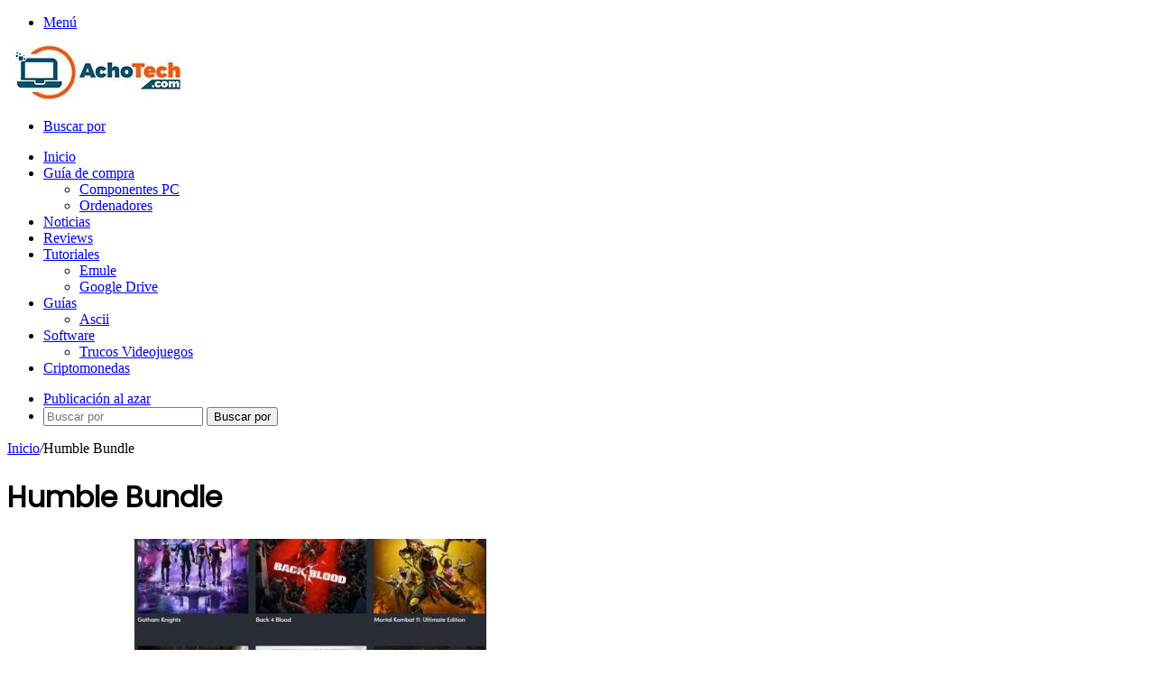

--- FILE ---
content_type: text/html; charset=UTF-8
request_url: https://achotech.com/tag/humble-bundle/
body_size: 20027
content:
<!DOCTYPE html>
<html lang="es" class="" data-skin="light">
<head>
	<script defer src="https://cdn.overtracking.com/t/tLRAQVFluGgNjtr4z/"></script>
	<meta charset="UTF-8" />
	<link rel="profile" href="https://gmpg.org/xfn/11" />
	
<meta http-equiv='x-dns-prefetch-control' content='on'>
<link rel='dns-prefetch' href='//cdnjs.cloudflare.com' />
<link rel='dns-prefetch' href='//ajax.googleapis.com' />
<link rel='dns-prefetch' href='//fonts.googleapis.com' />
<link rel='dns-prefetch' href='//fonts.gstatic.com' />
<link rel='dns-prefetch' href='//s.gravatar.com' />
<link rel='dns-prefetch' href='//www.google-analytics.com' />
<link rel='preload' as='script' href='https://ajax.googleapis.com/ajax/libs/webfont/1/webfont.js'>
<meta name='robots' content='index, follow, max-image-preview:large, max-snippet:-1, max-video-preview:-1' />
<script type="text/javascript">
/* <![CDATA[ */
window.koko_analytics = {"url":"https:\/\/achotech.com\/koko-analytics-collect.php","site_url":"https:\/\/achotech.com","post_id":0,"path":"\/tag\/humble-bundle\/","method":"none","use_cookie":false};
/* ]]> */
</script>
<!-- Etiqueta de Google (gtag.js) modo de consentimiento dataLayer añadido por Site Kit -->
<script type="text/javascript" id="google_gtagjs-js-consent-mode-data-layer">
/* <![CDATA[ */
window.dataLayer = window.dataLayer || [];function gtag(){dataLayer.push(arguments);}
gtag('consent', 'default', {"ad_personalization":"denied","ad_storage":"denied","ad_user_data":"denied","analytics_storage":"denied","functionality_storage":"denied","security_storage":"denied","personalization_storage":"denied","region":["AT","BE","BG","CH","CY","CZ","DE","DK","EE","ES","FI","FR","GB","GR","HR","HU","IE","IS","IT","LI","LT","LU","LV","MT","NL","NO","PL","PT","RO","SE","SI","SK"],"wait_for_update":500});
window._googlesitekitConsentCategoryMap = {"statistics":["analytics_storage"],"marketing":["ad_storage","ad_user_data","ad_personalization"],"functional":["functionality_storage","security_storage"],"preferences":["personalization_storage"]};
window._googlesitekitConsents = {"ad_personalization":"denied","ad_storage":"denied","ad_user_data":"denied","analytics_storage":"denied","functionality_storage":"denied","security_storage":"denied","personalization_storage":"denied","region":["AT","BE","BG","CH","CY","CZ","DE","DK","EE","ES","FI","FR","GB","GR","HR","HU","IE","IS","IT","LI","LT","LU","LV","MT","NL","NO","PL","PT","RO","SE","SI","SK"],"wait_for_update":500};
/* ]]> */
</script>
<!-- Fin de la etiqueta Google (gtag.js) modo de consentimiento dataLayer añadido por Site Kit -->

	<!-- This site is optimized with the Yoast SEO plugin v26.8 - https://yoast.com/product/yoast-seo-wordpress/ -->
	<title>Humble Bundle archivos - Achotech.com</title>
	<link rel="canonical" href="https://achotech.com/tag/humble-bundle/" />
	<meta property="og:locale" content="es_ES" />
	<meta property="og:type" content="article" />
	<meta property="og:title" content="Humble Bundle archivos - Achotech.com" />
	<meta property="og:url" content="https://achotech.com/tag/humble-bundle/" />
	<meta property="og:site_name" content="Achotech.com" />
	<meta name="twitter:card" content="summary_large_image" />
	<script type="application/ld+json" class="yoast-schema-graph">{"@context":"https://schema.org","@graph":[{"@type":"CollectionPage","@id":"https://achotech.com/tag/humble-bundle/","url":"https://achotech.com/tag/humble-bundle/","name":"Humble Bundle archivos - Achotech.com","isPartOf":{"@id":"https://achotech.com/#website"},"primaryImageOfPage":{"@id":"https://achotech.com/tag/humble-bundle/#primaryimage"},"image":{"@id":"https://achotech.com/tag/humble-bundle/#primaryimage"},"thumbnailUrl":"https://achotech.com/wp-content/uploads/humble-bundle-warner.jpg","breadcrumb":{"@id":"https://achotech.com/tag/humble-bundle/#breadcrumb"},"inLanguage":"es"},{"@type":"ImageObject","inLanguage":"es","@id":"https://achotech.com/tag/humble-bundle/#primaryimage","url":"https://achotech.com/wp-content/uploads/humble-bundle-warner.jpg","contentUrl":"https://achotech.com/wp-content/uploads/humble-bundle-warner.jpg","width":769,"height":589,"caption":"humble-bundle-warner"},{"@type":"BreadcrumbList","@id":"https://achotech.com/tag/humble-bundle/#breadcrumb","itemListElement":[{"@type":"ListItem","position":1,"name":"Portada","item":"https://achotech.com/"},{"@type":"ListItem","position":2,"name":"Humble Bundle"}]},{"@type":"WebSite","@id":"https://achotech.com/#website","url":"https://achotech.com/","name":"Achotech.com","description":"Noticias tecnológicas, reviews de producto, tutoriales de informática","potentialAction":[{"@type":"SearchAction","target":{"@type":"EntryPoint","urlTemplate":"https://achotech.com/?s={search_term_string}"},"query-input":{"@type":"PropertyValueSpecification","valueRequired":true,"valueName":"search_term_string"}}],"inLanguage":"es"}]}</script>
	<!-- / Yoast SEO plugin. -->


<link rel='dns-prefetch' href='//www.googletagmanager.com' />
<link rel='dns-prefetch' href='//pagead2.googlesyndication.com' />

		<style type="text/css">
			:root{				
			--tie-preset-gradient-1: linear-gradient(135deg, rgba(6, 147, 227, 1) 0%, rgb(155, 81, 224) 100%);
			--tie-preset-gradient-2: linear-gradient(135deg, rgb(122, 220, 180) 0%, rgb(0, 208, 130) 100%);
			--tie-preset-gradient-3: linear-gradient(135deg, rgba(252, 185, 0, 1) 0%, rgba(255, 105, 0, 1) 100%);
			--tie-preset-gradient-4: linear-gradient(135deg, rgba(255, 105, 0, 1) 0%, rgb(207, 46, 46) 100%);
			--tie-preset-gradient-5: linear-gradient(135deg, rgb(238, 238, 238) 0%, rgb(169, 184, 195) 100%);
			--tie-preset-gradient-6: linear-gradient(135deg, rgb(74, 234, 220) 0%, rgb(151, 120, 209) 20%, rgb(207, 42, 186) 40%, rgb(238, 44, 130) 60%, rgb(251, 105, 98) 80%, rgb(254, 248, 76) 100%);
			--tie-preset-gradient-7: linear-gradient(135deg, rgb(255, 206, 236) 0%, rgb(152, 150, 240) 100%);
			--tie-preset-gradient-8: linear-gradient(135deg, rgb(254, 205, 165) 0%, rgb(254, 45, 45) 50%, rgb(107, 0, 62) 100%);
			--tie-preset-gradient-9: linear-gradient(135deg, rgb(255, 203, 112) 0%, rgb(199, 81, 192) 50%, rgb(65, 88, 208) 100%);
			--tie-preset-gradient-10: linear-gradient(135deg, rgb(255, 245, 203) 0%, rgb(182, 227, 212) 50%, rgb(51, 167, 181) 100%);
			--tie-preset-gradient-11: linear-gradient(135deg, rgb(202, 248, 128) 0%, rgb(113, 206, 126) 100%);
			--tie-preset-gradient-12: linear-gradient(135deg, rgb(2, 3, 129) 0%, rgb(40, 116, 252) 100%);
			--tie-preset-gradient-13: linear-gradient(135deg, #4D34FA, #ad34fa);
			--tie-preset-gradient-14: linear-gradient(135deg, #0057FF, #31B5FF);
			--tie-preset-gradient-15: linear-gradient(135deg, #FF007A, #FF81BD);
			--tie-preset-gradient-16: linear-gradient(135deg, #14111E, #4B4462);
			--tie-preset-gradient-17: linear-gradient(135deg, #F32758, #FFC581);

			
					--main-nav-background: #1f2024;
					--main-nav-secondry-background: rgba(0,0,0,0.2);
					--main-nav-primary-color: #0088ff;
					--main-nav-contrast-primary-color: #FFFFFF;
					--main-nav-text-color: #FFFFFF;
					--main-nav-secondry-text-color: rgba(225,255,255,0.5);
					--main-nav-main-border-color: rgba(255,255,255,0.07);
					--main-nav-secondry-border-color: rgba(255,255,255,0.04);
				
			}
		</style>
	<meta name="viewport" content="width=device-width, initial-scale=1.0" /><style id='wp-img-auto-sizes-contain-inline-css' type='text/css'>
img:is([sizes=auto i],[sizes^="auto," i]){contain-intrinsic-size:3000px 1500px}
/*# sourceURL=wp-img-auto-sizes-contain-inline-css */
</style>

<style id='wp-emoji-styles-inline-css' type='text/css'>

	img.wp-smiley, img.emoji {
		display: inline !important;
		border: none !important;
		box-shadow: none !important;
		height: 1em !important;
		width: 1em !important;
		margin: 0 0.07em !important;
		vertical-align: -0.1em !important;
		background: none !important;
		padding: 0 !important;
	}
/*# sourceURL=wp-emoji-styles-inline-css */
</style>
<link rel='stylesheet' id='youtube-iframe-replace-css-css' href='https://achotech.com/wp-content/plugins/aitomaticblog/public/css/style-iyr.css?ver=6.9' type='text/css' media='all' />
<link rel='stylesheet' id='post-related-css-css' href='https://achotech.com/wp-content/plugins/aitomaticblog/public/css/post-related.css?ver=6.9' type='text/css' media='all' />
<link rel='stylesheet' id='taqyeem-buttons-style-css' href='https://achotech.com/wp-content/plugins/taqyeem-buttons/assets/style.css?ver=6.9' type='text/css' media='all' />
<link rel='stylesheet' id='rt-fontawsome-css' href='https://achotech.com/wp-content/plugins/the-post-grid/assets/vendor/font-awesome/css/font-awesome.min.css?ver=7.8.8' type='text/css' media='all' />
<link rel='stylesheet' id='rt-tpg-css' href='https://achotech.com/wp-content/plugins/the-post-grid/assets/css/thepostgrid.min.css?ver=7.8.8' type='text/css' media='all' />
<link rel='stylesheet' id='ez-toc-css' href='https://achotech.com/wp-content/plugins/easy-table-of-contents/assets/css/screen.min.css?ver=2.0.80' type='text/css' media='all' />
<style id='ez-toc-inline-css' type='text/css'>
div#ez-toc-container .ez-toc-title {font-size: 120%;}div#ez-toc-container .ez-toc-title {font-weight: 500;}div#ez-toc-container ul li , div#ez-toc-container ul li a {font-size: 95%;}div#ez-toc-container ul li , div#ez-toc-container ul li a {font-weight: 500;}div#ez-toc-container nav ul ul li {font-size: 90%;}.ez-toc-box-title {font-weight: bold; margin-bottom: 10px; text-align: center; text-transform: uppercase; letter-spacing: 1px; color: #666; padding-bottom: 5px;position:absolute;top:-4%;left:5%;background-color: inherit;transition: top 0.3s ease;}.ez-toc-box-title.toc-closed {top:-25%;}
.ez-toc-container-direction {direction: ltr;}.ez-toc-counter ul{counter-reset: item ;}.ez-toc-counter nav ul li a::before {content: counters(item, '.', decimal) '. ';display: inline-block;counter-increment: item;flex-grow: 0;flex-shrink: 0;margin-right: .2em; float: left; }.ez-toc-widget-direction {direction: ltr;}.ez-toc-widget-container ul{counter-reset: item ;}.ez-toc-widget-container nav ul li a::before {content: counters(item, '.', decimal) '. ';display: inline-block;counter-increment: item;flex-grow: 0;flex-shrink: 0;margin-right: .2em; float: left; }
/*# sourceURL=ez-toc-inline-css */
</style>
<link rel='stylesheet' id='tie-css-base-css' href='https://achotech.com/wp-content/themes/jannah/assets/css/base.min.css?ver=7.3.0' type='text/css' media='all' />
<link rel='stylesheet' id='tie-css-styles-css' href='https://achotech.com/wp-content/themes/jannah/assets/css/style.min.css?ver=7.3.0' type='text/css' media='all' />
<link rel='stylesheet' id='tie-css-widgets-css' href='https://achotech.com/wp-content/themes/jannah/assets/css/widgets.min.css?ver=7.3.0' type='text/css' media='all' />
<link rel='stylesheet' id='tie-css-helpers-css' href='https://achotech.com/wp-content/themes/jannah/assets/css/helpers.min.css?ver=7.3.0' type='text/css' media='all' />
<link rel='stylesheet' id='tie-fontawesome5-css' href='https://achotech.com/wp-content/themes/jannah/assets/css/fontawesome.css?ver=7.3.0' type='text/css' media='all' />
<link rel='stylesheet' id='tie-css-ilightbox-css' href='https://achotech.com/wp-content/themes/jannah/assets/ilightbox/dark-skin/skin.css?ver=7.3.0' type='text/css' media='all' />
<link rel='stylesheet' id='tie-css-shortcodes-css' href='https://achotech.com/wp-content/themes/jannah/assets/css/plugins/shortcodes.min.css?ver=7.3.0' type='text/css' media='all' />
<link rel='stylesheet' id='taqyeem-styles-css' href='https://achotech.com/wp-content/themes/jannah/assets/css/plugins/taqyeem.min.css?ver=7.3.0' type='text/css' media='all' />
<style id='taqyeem-styles-inline-css' type='text/css'>
.wf-active .logo-text,.wf-active h1,.wf-active h2,.wf-active h3,.wf-active h4,.wf-active h5,.wf-active h6,.wf-active .the-subtitle{font-family: 'Poppins';}#theme-header:not(.main-nav-boxed) #main-nav,.main-nav-boxed .main-menu-wrapper{border-right: 0 none !important;border-left : 0 none !important;border-top : 0 none !important;}#theme-header:not(.main-nav-boxed) #main-nav,.main-nav-boxed .main-menu-wrapper{border-right: 0 none !important;border-left : 0 none !important;border-bottom : 0 none !important;}.tie-cat-214,.tie-cat-item-214 > span{background-color:#e67e22 !important;color:#FFFFFF !important;}.tie-cat-214:after{border-top-color:#e67e22 !important;}.tie-cat-214:hover{background-color:#c86004 !important;}.tie-cat-214:hover:after{border-top-color:#c86004 !important;}.tie-cat-224,.tie-cat-item-224 > span{background-color:#2ecc71 !important;color:#FFFFFF !important;}.tie-cat-224:after{border-top-color:#2ecc71 !important;}.tie-cat-224:hover{background-color:#10ae53 !important;}.tie-cat-224:hover:after{border-top-color:#10ae53 !important;}.tie-cat-228,.tie-cat-item-228 > span{background-color:#9b59b6 !important;color:#FFFFFF !important;}.tie-cat-228:after{border-top-color:#9b59b6 !important;}.tie-cat-228:hover{background-color:#7d3b98 !important;}.tie-cat-228:hover:after{border-top-color:#7d3b98 !important;}.tie-cat-229,.tie-cat-item-229 > span{background-color:#34495e !important;color:#FFFFFF !important;}.tie-cat-229:after{border-top-color:#34495e !important;}.tie-cat-229:hover{background-color:#162b40 !important;}.tie-cat-229:hover:after{border-top-color:#162b40 !important;}.tie-cat-230,.tie-cat-item-230 > span{background-color:#795548 !important;color:#FFFFFF !important;}.tie-cat-230:after{border-top-color:#795548 !important;}.tie-cat-230:hover{background-color:#5b372a !important;}.tie-cat-230:hover:after{border-top-color:#5b372a !important;}.tie-cat-231,.tie-cat-item-231 > span{background-color:#4CAF50 !important;color:#FFFFFF !important;}.tie-cat-231:after{border-top-color:#4CAF50 !important;}.tie-cat-231:hover{background-color:#2e9132 !important;}.tie-cat-231:hover:after{border-top-color:#2e9132 !important;}@media (max-width: 991px){.side-aside.normal-side{background: #2f88d6;background: -webkit-linear-gradient(135deg,#5933a2,#2f88d6 );background: -moz-linear-gradient(135deg,#5933a2,#2f88d6 );background: -o-linear-gradient(135deg,#5933a2,#2f88d6 );background: linear-gradient(135deg,#2f88d6,#5933a2 );}}.tie-insta-header {margin-bottom: 15px;}.tie-insta-avatar a {width: 70px;height: 70px;display: block;position: relative;float: left;margin-right: 15px;margin-bottom: 15px;}.tie-insta-avatar a:before {content: "";position: absolute;width: calc(100% + 6px);height: calc(100% + 6px);left: -3px;top: -3px;border-radius: 50%;background: #d6249f;background: radial-gradient(circle at 30% 107%,#fdf497 0%,#fdf497 5%,#fd5949 45%,#d6249f 60%,#285AEB 90%);}.tie-insta-avatar a:after {position: absolute;content: "";width: calc(100% + 3px);height: calc(100% + 3px);left: -2px;top: -2px;border-radius: 50%;background: #fff;}.dark-skin .tie-insta-avatar a:after {background: #27292d;}.tie-insta-avatar img {border-radius: 50%;position: relative;z-index: 2;transition: all 0.25s;}.tie-insta-avatar img:hover {box-shadow: 0px 0px 15px 0 #6b54c6;}.tie-insta-info {font-size: 1.3em;font-weight: bold;margin-bottom: 5px;}
/*# sourceURL=taqyeem-styles-inline-css */
</style>
<script type="text/javascript" src="https://achotech.com/wp-includes/js/jquery/jquery.min.js?ver=3.7.1" id="jquery-core-js"></script>
<script type="text/javascript" src="https://achotech.com/wp-includes/js/jquery/jquery-migrate.min.js?ver=3.4.1" id="jquery-migrate-js"></script>
<link rel="https://api.w.org/" href="https://achotech.com/wp-json/" /><link rel="alternate" title="JSON" type="application/json" href="https://achotech.com/wp-json/wp/v2/tags/272" /><link rel="EditURI" type="application/rsd+xml" title="RSD" href="https://achotech.com/xmlrpc.php?rsd" />
<meta name="generator" content="WordPress 6.9" />
<style type="text/css">.aawp .aawp-tb__row--highlight{background-color:#256aaf;}.aawp .aawp-tb__row--highlight{color:#fff;}.aawp .aawp-tb__row--highlight a{color:#fff;}</style><meta name="generator" content="Site Kit by Google 1.170.0" /><script type='text/javascript'>
/* <![CDATA[ */
var taqyeem = {"ajaxurl":"https://achotech.com/wp-admin/admin-ajax.php" , "your_rating":"Your Rating:"};
/* ]]> */
</script>

        <style>
            :root {
                --tpg-primary-color: #0d6efd;
                --tpg-secondary-color: #0654c4;
                --tpg-primary-light: #c4d0ff
            }

                    </style>
		<meta http-equiv="X-UA-Compatible" content="IE=edge">

<!-- Metaetiquetas de Google AdSense añadidas por Site Kit -->
<meta name="google-adsense-platform-account" content="ca-host-pub-2644536267352236">
<meta name="google-adsense-platform-domain" content="sitekit.withgoogle.com">
<!-- Acabar con las metaetiquetas de Google AdSense añadidas por Site Kit -->

<!-- Fragmento de código de Google Adsense añadido por Site Kit -->
<script type="text/javascript" async="async" src="https://pagead2.googlesyndication.com/pagead/js/adsbygoogle.js?client=ca-pub-2556645777386648&amp;host=ca-host-pub-2644536267352236" crossorigin="anonymous"></script>

<!-- Final del fragmento de código de Google Adsense añadido por Site Kit -->
<link rel="icon" href="https://achotech.com/wp-content/uploads/cropped-favicon-32x32.jpg" sizes="32x32" />
<link rel="icon" href="https://achotech.com/wp-content/uploads/cropped-favicon-192x192.jpg" sizes="192x192" />
<link rel="apple-touch-icon" href="https://achotech.com/wp-content/uploads/cropped-favicon-180x180.jpg" />
<meta name="msapplication-TileImage" content="https://achotech.com/wp-content/uploads/cropped-favicon-270x270.jpg" />
	<meta name='linkatomic-verify-code' content='9b274029d441567b87d13e34a09e544c' />
	<meta name="publisuites-verify-code" content="aHR0cHM6Ly93d3cuYWNob3RlY2guY29t" />
	<!-- Clarity tracking code for https://achotech.com/ -->
<script>
    (function(c,l,a,r,i,t,y){
        c[a]=c[a]||function(){(c[a].q=c[a].q||[]).push(arguments)};
        t=l.createElement(r);t.async=1;t.src="https://www.clarity.ms/tag/"+i+"?ref=bwt";
        y=l.getElementsByTagName(r)[0];y.parentNode.insertBefore(t,y);
    })(window, document, "clarity", "script", "rnmk655o82");
</script>
<style id='global-styles-inline-css' type='text/css'>
:root{--wp--preset--aspect-ratio--square: 1;--wp--preset--aspect-ratio--4-3: 4/3;--wp--preset--aspect-ratio--3-4: 3/4;--wp--preset--aspect-ratio--3-2: 3/2;--wp--preset--aspect-ratio--2-3: 2/3;--wp--preset--aspect-ratio--16-9: 16/9;--wp--preset--aspect-ratio--9-16: 9/16;--wp--preset--color--black: #000000;--wp--preset--color--cyan-bluish-gray: #abb8c3;--wp--preset--color--white: #ffffff;--wp--preset--color--pale-pink: #f78da7;--wp--preset--color--vivid-red: #cf2e2e;--wp--preset--color--luminous-vivid-orange: #ff6900;--wp--preset--color--luminous-vivid-amber: #fcb900;--wp--preset--color--light-green-cyan: #7bdcb5;--wp--preset--color--vivid-green-cyan: #00d084;--wp--preset--color--pale-cyan-blue: #8ed1fc;--wp--preset--color--vivid-cyan-blue: #0693e3;--wp--preset--color--vivid-purple: #9b51e0;--wp--preset--color--global-color: #0088ff;--wp--preset--gradient--vivid-cyan-blue-to-vivid-purple: linear-gradient(135deg,rgb(6,147,227) 0%,rgb(155,81,224) 100%);--wp--preset--gradient--light-green-cyan-to-vivid-green-cyan: linear-gradient(135deg,rgb(122,220,180) 0%,rgb(0,208,130) 100%);--wp--preset--gradient--luminous-vivid-amber-to-luminous-vivid-orange: linear-gradient(135deg,rgb(252,185,0) 0%,rgb(255,105,0) 100%);--wp--preset--gradient--luminous-vivid-orange-to-vivid-red: linear-gradient(135deg,rgb(255,105,0) 0%,rgb(207,46,46) 100%);--wp--preset--gradient--very-light-gray-to-cyan-bluish-gray: linear-gradient(135deg,rgb(238,238,238) 0%,rgb(169,184,195) 100%);--wp--preset--gradient--cool-to-warm-spectrum: linear-gradient(135deg,rgb(74,234,220) 0%,rgb(151,120,209) 20%,rgb(207,42,186) 40%,rgb(238,44,130) 60%,rgb(251,105,98) 80%,rgb(254,248,76) 100%);--wp--preset--gradient--blush-light-purple: linear-gradient(135deg,rgb(255,206,236) 0%,rgb(152,150,240) 100%);--wp--preset--gradient--blush-bordeaux: linear-gradient(135deg,rgb(254,205,165) 0%,rgb(254,45,45) 50%,rgb(107,0,62) 100%);--wp--preset--gradient--luminous-dusk: linear-gradient(135deg,rgb(255,203,112) 0%,rgb(199,81,192) 50%,rgb(65,88,208) 100%);--wp--preset--gradient--pale-ocean: linear-gradient(135deg,rgb(255,245,203) 0%,rgb(182,227,212) 50%,rgb(51,167,181) 100%);--wp--preset--gradient--electric-grass: linear-gradient(135deg,rgb(202,248,128) 0%,rgb(113,206,126) 100%);--wp--preset--gradient--midnight: linear-gradient(135deg,rgb(2,3,129) 0%,rgb(40,116,252) 100%);--wp--preset--font-size--small: 13px;--wp--preset--font-size--medium: 20px;--wp--preset--font-size--large: 36px;--wp--preset--font-size--x-large: 42px;--wp--preset--spacing--20: 0.44rem;--wp--preset--spacing--30: 0.67rem;--wp--preset--spacing--40: 1rem;--wp--preset--spacing--50: 1.5rem;--wp--preset--spacing--60: 2.25rem;--wp--preset--spacing--70: 3.38rem;--wp--preset--spacing--80: 5.06rem;--wp--preset--shadow--natural: 6px 6px 9px rgba(0, 0, 0, 0.2);--wp--preset--shadow--deep: 12px 12px 50px rgba(0, 0, 0, 0.4);--wp--preset--shadow--sharp: 6px 6px 0px rgba(0, 0, 0, 0.2);--wp--preset--shadow--outlined: 6px 6px 0px -3px rgb(255, 255, 255), 6px 6px rgb(0, 0, 0);--wp--preset--shadow--crisp: 6px 6px 0px rgb(0, 0, 0);}:where(.is-layout-flex){gap: 0.5em;}:where(.is-layout-grid){gap: 0.5em;}body .is-layout-flex{display: flex;}.is-layout-flex{flex-wrap: wrap;align-items: center;}.is-layout-flex > :is(*, div){margin: 0;}body .is-layout-grid{display: grid;}.is-layout-grid > :is(*, div){margin: 0;}:where(.wp-block-columns.is-layout-flex){gap: 2em;}:where(.wp-block-columns.is-layout-grid){gap: 2em;}:where(.wp-block-post-template.is-layout-flex){gap: 1.25em;}:where(.wp-block-post-template.is-layout-grid){gap: 1.25em;}.has-black-color{color: var(--wp--preset--color--black) !important;}.has-cyan-bluish-gray-color{color: var(--wp--preset--color--cyan-bluish-gray) !important;}.has-white-color{color: var(--wp--preset--color--white) !important;}.has-pale-pink-color{color: var(--wp--preset--color--pale-pink) !important;}.has-vivid-red-color{color: var(--wp--preset--color--vivid-red) !important;}.has-luminous-vivid-orange-color{color: var(--wp--preset--color--luminous-vivid-orange) !important;}.has-luminous-vivid-amber-color{color: var(--wp--preset--color--luminous-vivid-amber) !important;}.has-light-green-cyan-color{color: var(--wp--preset--color--light-green-cyan) !important;}.has-vivid-green-cyan-color{color: var(--wp--preset--color--vivid-green-cyan) !important;}.has-pale-cyan-blue-color{color: var(--wp--preset--color--pale-cyan-blue) !important;}.has-vivid-cyan-blue-color{color: var(--wp--preset--color--vivid-cyan-blue) !important;}.has-vivid-purple-color{color: var(--wp--preset--color--vivid-purple) !important;}.has-black-background-color{background-color: var(--wp--preset--color--black) !important;}.has-cyan-bluish-gray-background-color{background-color: var(--wp--preset--color--cyan-bluish-gray) !important;}.has-white-background-color{background-color: var(--wp--preset--color--white) !important;}.has-pale-pink-background-color{background-color: var(--wp--preset--color--pale-pink) !important;}.has-vivid-red-background-color{background-color: var(--wp--preset--color--vivid-red) !important;}.has-luminous-vivid-orange-background-color{background-color: var(--wp--preset--color--luminous-vivid-orange) !important;}.has-luminous-vivid-amber-background-color{background-color: var(--wp--preset--color--luminous-vivid-amber) !important;}.has-light-green-cyan-background-color{background-color: var(--wp--preset--color--light-green-cyan) !important;}.has-vivid-green-cyan-background-color{background-color: var(--wp--preset--color--vivid-green-cyan) !important;}.has-pale-cyan-blue-background-color{background-color: var(--wp--preset--color--pale-cyan-blue) !important;}.has-vivid-cyan-blue-background-color{background-color: var(--wp--preset--color--vivid-cyan-blue) !important;}.has-vivid-purple-background-color{background-color: var(--wp--preset--color--vivid-purple) !important;}.has-black-border-color{border-color: var(--wp--preset--color--black) !important;}.has-cyan-bluish-gray-border-color{border-color: var(--wp--preset--color--cyan-bluish-gray) !important;}.has-white-border-color{border-color: var(--wp--preset--color--white) !important;}.has-pale-pink-border-color{border-color: var(--wp--preset--color--pale-pink) !important;}.has-vivid-red-border-color{border-color: var(--wp--preset--color--vivid-red) !important;}.has-luminous-vivid-orange-border-color{border-color: var(--wp--preset--color--luminous-vivid-orange) !important;}.has-luminous-vivid-amber-border-color{border-color: var(--wp--preset--color--luminous-vivid-amber) !important;}.has-light-green-cyan-border-color{border-color: var(--wp--preset--color--light-green-cyan) !important;}.has-vivid-green-cyan-border-color{border-color: var(--wp--preset--color--vivid-green-cyan) !important;}.has-pale-cyan-blue-border-color{border-color: var(--wp--preset--color--pale-cyan-blue) !important;}.has-vivid-cyan-blue-border-color{border-color: var(--wp--preset--color--vivid-cyan-blue) !important;}.has-vivid-purple-border-color{border-color: var(--wp--preset--color--vivid-purple) !important;}.has-vivid-cyan-blue-to-vivid-purple-gradient-background{background: var(--wp--preset--gradient--vivid-cyan-blue-to-vivid-purple) !important;}.has-light-green-cyan-to-vivid-green-cyan-gradient-background{background: var(--wp--preset--gradient--light-green-cyan-to-vivid-green-cyan) !important;}.has-luminous-vivid-amber-to-luminous-vivid-orange-gradient-background{background: var(--wp--preset--gradient--luminous-vivid-amber-to-luminous-vivid-orange) !important;}.has-luminous-vivid-orange-to-vivid-red-gradient-background{background: var(--wp--preset--gradient--luminous-vivid-orange-to-vivid-red) !important;}.has-very-light-gray-to-cyan-bluish-gray-gradient-background{background: var(--wp--preset--gradient--very-light-gray-to-cyan-bluish-gray) !important;}.has-cool-to-warm-spectrum-gradient-background{background: var(--wp--preset--gradient--cool-to-warm-spectrum) !important;}.has-blush-light-purple-gradient-background{background: var(--wp--preset--gradient--blush-light-purple) !important;}.has-blush-bordeaux-gradient-background{background: var(--wp--preset--gradient--blush-bordeaux) !important;}.has-luminous-dusk-gradient-background{background: var(--wp--preset--gradient--luminous-dusk) !important;}.has-pale-ocean-gradient-background{background: var(--wp--preset--gradient--pale-ocean) !important;}.has-electric-grass-gradient-background{background: var(--wp--preset--gradient--electric-grass) !important;}.has-midnight-gradient-background{background: var(--wp--preset--gradient--midnight) !important;}.has-small-font-size{font-size: var(--wp--preset--font-size--small) !important;}.has-medium-font-size{font-size: var(--wp--preset--font-size--medium) !important;}.has-large-font-size{font-size: var(--wp--preset--font-size--large) !important;}.has-x-large-font-size{font-size: var(--wp--preset--font-size--x-large) !important;}
/*# sourceURL=global-styles-inline-css */
</style>
</head>

<body id="tie-body" class="archive tag tag-humble-bundle tag-272 wp-theme-jannah tie-no-js aawp-custom rttpg rttpg-7.8.8 radius-frontend rttpg-body-wrap rttpg-flaticon wrapper-has-shadow block-head-1 magazine2 is-thumb-overlay-disabled is-desktop is-header-layout-3 sidebar-right has-sidebar hide_share_post_top hide_share_post_bottom">



<div class="background-overlay">

	<div id="tie-container" class="site tie-container">

		
		<div id="tie-wrapper">

			
<header id="theme-header" class="theme-header header-layout-3 main-nav-dark main-nav-default-dark main-nav-below main-nav-boxed no-stream-item has-shadow has-normal-width-logo mobile-header-default">
	
<div class="container header-container">
	<div class="tie-row logo-row">

		
		<div class="logo-wrapper">
			<div class="tie-col-md-4 logo-container clearfix">
				<div id="mobile-header-components-area_1" class="mobile-header-components"><ul class="components"><li class="mobile-component_menu custom-menu-link"><a href="#" id="mobile-menu-icon" class=""><span class="tie-mobile-menu-icon nav-icon is-layout-1"></span><span class="screen-reader-text">Menú</span></a></li></ul></div>
		<div id="logo" class="image-logo" >

			
			<a title="Achotech.com" href="https://achotech.com/">
				
				<picture class="tie-logo-default tie-logo-picture">
					
					<source class="tie-logo-source-default tie-logo-source" srcset="https://achotech.com/wp-content/uploads/logo-header-achotech.jpg.webp">
					<img class="tie-logo-img-default tie-logo-img" src="https://achotech.com/wp-content/uploads/logo-header-achotech.jpg.webp" alt="Achotech.com" width="200" height="61" style="max-height:61px; width: auto;" />
				</picture>
						</a>

			
		</div><!-- #logo /-->

		<div id="mobile-header-components-area_2" class="mobile-header-components"><ul class="components"><li class="mobile-component_search custom-menu-link">
				<a href="#" class="tie-search-trigger-mobile">
					<span class="tie-icon-search tie-search-icon" aria-hidden="true"></span>
					<span class="screen-reader-text">Buscar por</span>
				</a>
			</li></ul></div>			</div><!-- .tie-col /-->
		</div><!-- .logo-wrapper /-->

		
	</div><!-- .tie-row /-->
</div><!-- .container /-->

<div class="main-nav-wrapper">
	<nav id="main-nav" data-skin="search-in-main-nav" class="main-nav header-nav live-search-parent menu-style-default menu-style-solid-bg"  aria-label="Menú de Navegación principal">
		<div class="container">

			<div class="main-menu-wrapper">

				
				<div id="menu-components-wrap">

					
					<div class="main-menu main-menu-wrap">
						<div id="main-nav-menu" class="main-menu header-menu"><ul id="menu-achoheader" class="menu"><li id="menu-item-2352" class="menu-item menu-item-type-post_type menu-item-object-page menu-item-home menu-item-2352"><a href="https://achotech.com/">Inicio</a></li>
<li id="menu-item-2443" class="menu-item menu-item-type-taxonomy menu-item-object-category menu-item-has-children menu-item-2443"><a href="https://achotech.com/category/guia-de-compra/">Guía de compra</a>
<ul class="sub-menu menu-sub-content">
	<li id="menu-item-3951" class="menu-item menu-item-type-post_type menu-item-object-page menu-item-3951"><a href="https://achotech.com/componentes-pc/">Componentes PC</a></li>
	<li id="menu-item-3963" class="menu-item menu-item-type-post_type menu-item-object-page menu-item-3963"><a href="https://achotech.com/ordenadores/">Ordenadores</a></li>
</ul>
</li>
<li id="menu-item-1136" class="menu-item menu-item-type-taxonomy menu-item-object-category menu-item-1136"><a href="https://achotech.com/category/noticias/">Noticias</a></li>
<li id="menu-item-1144" class="menu-item menu-item-type-taxonomy menu-item-object-category menu-item-1144"><a href="https://achotech.com/category/reviews/">Reviews</a></li>
<li id="menu-item-1081" class="menu-item menu-item-type-taxonomy menu-item-object-category menu-item-has-children menu-item-1081"><a href="https://achotech.com/category/tutoriales/">Tutoriales</a>
<ul class="sub-menu menu-sub-content">
	<li id="menu-item-4271" class="menu-item menu-item-type-custom menu-item-object-custom menu-item-4271"><a href="https://achotech.com/tag/emule/">Emule</a></li>
	<li id="menu-item-1145" class="menu-item menu-item-type-taxonomy menu-item-object-category menu-item-1145"><a href="https://achotech.com/category/tutoriales/gdrive/">Google Drive</a></li>
</ul>
</li>
<li id="menu-item-1212" class="menu-item menu-item-type-taxonomy menu-item-object-category menu-item-has-children menu-item-1212"><a href="https://achotech.com/category/guias/">Guías</a>
<ul class="sub-menu menu-sub-content">
	<li id="menu-item-6448" class="menu-item menu-item-type-taxonomy menu-item-object-category menu-item-6448"><a href="https://achotech.com/category/guias/ascii/">Ascii</a></li>
</ul>
</li>
<li id="menu-item-4618" class="menu-item menu-item-type-taxonomy menu-item-object-category menu-item-has-children menu-item-4618"><a href="https://achotech.com/category/software/">Software</a>
<ul class="sub-menu menu-sub-content">
	<li id="menu-item-5608" class="menu-item menu-item-type-taxonomy menu-item-object-category menu-item-5608"><a href="https://achotech.com/category/videojuegos/trucos/">Trucos Videojuegos</a></li>
</ul>
</li>
<li id="menu-item-4270" class="menu-item menu-item-type-taxonomy menu-item-object-category menu-item-4270"><a href="https://achotech.com/category/criptomonedas/">Criptomonedas</a></li>
</ul></div>					</div><!-- .main-menu /-->

					<ul class="components">	<li class="random-post-icon menu-item custom-menu-link">
		<a href="/tag/humble-bundle/?random-post=1" class="random-post" title="Publicación al azar" rel="nofollow">
			<span class="tie-icon-random" aria-hidden="true"></span>
			<span class="screen-reader-text">Publicación al azar</span>
		</a>
	</li>
				<li class="search-bar menu-item custom-menu-link" aria-label="Buscar">
				<form method="get" id="search" action="https://achotech.com/">
					<input id="search-input" class="is-ajax-search"  inputmode="search" type="text" name="s" title="Buscar por" placeholder="Buscar por" />
					<button id="search-submit" type="submit">
						<span class="tie-icon-search tie-search-icon" aria-hidden="true"></span>
						<span class="screen-reader-text">Buscar por</span>
					</button>
				</form>
			</li>
			</ul><!-- Components -->
				</div><!-- #menu-components-wrap /-->
			</div><!-- .main-menu-wrapper /-->
		</div><!-- .container /-->

			</nav><!-- #main-nav /-->
</div><!-- .main-nav-wrapper /-->

</header>

<div id="content" class="site-content container"><div id="main-content-row" class="tie-row main-content-row">
	<div class="main-content tie-col-md-8 tie-col-xs-12" role="main">

		

			<header id="tag-title-section" class="entry-header-outer container-wrapper archive-title-wrapper">
				<nav id="breadcrumb"><a href="https://achotech.com/"><span class="tie-icon-home" aria-hidden="true"></span> Inicio</a><em class="delimiter">/</em><span class="current">Humble Bundle</span></nav><script type="application/ld+json">{"@context":"http:\/\/schema.org","@type":"BreadcrumbList","@id":"#Breadcrumb","itemListElement":[{"@type":"ListItem","position":1,"item":{"name":"Inicio","@id":"https:\/\/achotech.com\/"}}]}</script><h1 class="page-title">Humble Bundle</h1>			</header><!-- .entry-header-outer /-->

			
		<div class="mag-box wide-post-box">
			<div class="container-wrapper">
				<div class="mag-box-container clearfix">
					<ul id="posts-container" data-layout="default" data-settings="{'uncropped_image':'jannah-image-post','category_meta':true,'post_meta':true,'excerpt':false,'excerpt_length':'20','read_more':'true','read_more_text':false,'media_overlay':true,'title_length':0,'is_full':false,'is_category':false}" class="posts-items">
<li class="post-item  post-2831 post type-post status-publish format-standard has-post-thumbnail category-guia-de-compra tag-humble-bundle tie-standard">

	
			<a aria-label="Humble Bundle de Warner Bros. 12 Juegos por menos de 15€" href="https://achotech.com/humble-bundle-warner-bros/" class="post-thumb"><span class="post-cat-wrap"><span class="post-cat tie-cat-170">Guía de compra</span></span><img width="390" height="220" src="https://achotech.com/wp-content/uploads/humble-bundle-warner-390x220.jpg.webp" class="attachment-jannah-image-large size-jannah-image-large wp-post-image" alt="humble-bundle-warner" decoding="async" fetchpriority="high" /></a>
	<div class="post-details">

		<div class="post-meta clearfix"><span class="author-meta single-author no-avatars"><span class="meta-item meta-author-wrapper"><span class="meta-author"><a href="https://achotech.com/author/" class="author-name tie-icon" title=""></a></span></span></span><span class="date meta-item tie-icon">30 octubre 2023</span><div class="tie-alignright"><span class="meta-views meta-item warm"><span class="tie-icon-fire" aria-hidden="true"></span> 59 </span></div></div><!-- .post-meta -->
		<h2 class="post-title"><a href="https://achotech.com/humble-bundle-warner-bros/">Humble Bundle de Warner Bros. 12 Juegos por menos de 15€</a></h2>

		<a class="more-link button" href="https://achotech.com/humble-bundle-warner-bros/">Leer más  &raquo;</a>	</div>
</li>

					</ul><!-- #posts-container /-->
					<div class="clearfix"></div>
				</div><!-- .mag-box-container /-->
			</div><!-- .container-wrapper /-->
		</div><!-- .mag-box /-->
	
	</div><!-- .main-content /-->


	<aside class="sidebar tie-col-md-4 tie-col-xs-12 normal-side is-sticky" aria-label="Barra lateral principal">
		<div class="theiaStickySidebar">
			<div id="stream-item-widget-6" class="container-wrapper widget stream-item-widget"><div class="widget-title the-global-title"><div class="the-subtitle">RoyalCDKeys<span class="widget-title-icon tie-icon"></span></div></div><div class="stream-item-widget-content"><a title="Claves de software al mejor precio" href="https://royalcdkeys.com/discount/ACHOTECH?ref=vxzxgafr" rel="nofollow noopener" target="_blank" class="stream-title">Claves de software al mejor precio</a><a href="https://royalcdkeys.com/discount/ACHOTECH?ref=vxzxgafr" target="_blank" rel="nofollow noopener"><img class="widget-stream-image" src="https://achotech.com/wp-content/uploads/Untitled-design-set-1080x1920-px.webp" width="336" height="280" alt=""></a></div><div class="clearfix"></div></div><!-- .widget /--><div id="stream-item-widget-10" class="container-wrapper widget stream-item-widget"><div class="widget-title the-global-title"><div class="the-subtitle">Audible | 3 Meses gratis<span class="widget-title-icon tie-icon"></span></div></div><div class="stream-item-widget-content"><span class="stream-title">Audible | 3 Meses gratis</span><a href="https://www.amazon.es/hz/audible/mlp/mfpdp/B08K8MSQH2?actionCode=AMSTM1450129210001&#038;tag=achotech-21" target="_blank" rel="nofollow noopener"><img class="widget-stream-image" src="https://achotech.com/wp-content/uploads/audible-promo.webp" width="336" height="280" alt=""></a></div><div class="clearfix"></div></div><!-- .widget /-->
			<div id="widget_tabs-1" class="container-wrapper tabs-container-wrapper tabs-container-4">
				<div class="widget tabs-widget">
					<div class="widget-container">
						<div class="tabs-widget">
							<div class="tabs-wrapper">

								<ul class="tabs">
									<li><a href="#widget_tabs-1-popular">Popular</a></li><li><a href="#widget_tabs-1-recent">Reciente</a></li><li><a href="#widget_tabs-1-comments">Comentarios</a></li>								</ul><!-- ul.tabs-menu /-->

								
											<div id="widget_tabs-1-popular" class="tab-content tab-content-popular">
												<ul class="tab-content-elements">
													
<li class="widget-single-post-item widget-post-list tie-standard">

			<div class="post-widget-thumbnail">

			
			<a aria-label="Como escribir la diagonal invertida (\) o barrar inversa" href="https://achotech.com/como-escribir-la-diagonal-invertida-o-barrar-inversa/" class="post-thumb"><img width="220" height="150" src="https://achotech.com/wp-content/uploads/procesador-texto-220x150.jpg" class="attachment-jannah-image-small size-jannah-image-small tie-small-image wp-post-image" alt="procesador-texto" decoding="async" loading="lazy" /></a>		</div><!-- post-alignleft /-->
	
	<div class="post-widget-body ">
		<a class="post-title the-subtitle" href="https://achotech.com/como-escribir-la-diagonal-invertida-o-barrar-inversa/">Como escribir la diagonal invertida (\) o barrar inversa</a>

		<div class="post-meta">
			<span class="date meta-item tie-icon">2 febrero 2025</span>		</div>
	</div>
</li>

<li class="widget-single-post-item widget-post-list tie-standard">

			<div class="post-widget-thumbnail">

			
			<a aria-label="Claves de instalación para Windows 8/8.1 (Actualizado 2024)" href="https://achotech.com/claves-de-instalacion-para-windows-8-8-1-2024/" class="post-thumb"><img width="220" height="150" src="https://achotech.com/wp-content/uploads/windows-8-1-220x150.webp" class="attachment-jannah-image-small size-jannah-image-small tie-small-image wp-post-image" alt="windows 8" decoding="async" loading="lazy" /></a>		</div><!-- post-alignleft /-->
	
	<div class="post-widget-body ">
		<a class="post-title the-subtitle" href="https://achotech.com/claves-de-instalacion-para-windows-8-8-1-2024/">Claves de instalación para Windows 8/8.1 (Actualizado 2024)</a>

		<div class="post-meta">
			<span class="date meta-item tie-icon">26 marzo 2024</span>		</div>
	</div>
</li>

<li class="widget-single-post-item widget-post-list tie-standard">

			<div class="post-widget-thumbnail">

			
			<a aria-label="Claves de Windows 10 gratis (Actualizado 2024)" href="https://achotech.com/claves-de-windows-10-gratis-actualizado-2023/" class="post-thumb"><img width="220" height="150" src="https://achotech.com/wp-content/uploads/introducir-clave-win10-220x150.webp" class="attachment-jannah-image-small size-jannah-image-small tie-small-image wp-post-image" alt="claves windows 10" decoding="async" loading="lazy" /></a>		</div><!-- post-alignleft /-->
	
	<div class="post-widget-body ">
		<a class="post-title the-subtitle" href="https://achotech.com/claves-de-windows-10-gratis-actualizado-2023/">Claves de Windows 10 gratis (Actualizado 2024)</a>

		<div class="post-meta">
			<span class="date meta-item tie-icon">2 noviembre 2023</span>		</div>
	</div>
</li>

<li class="widget-single-post-item widget-post-list tie-standard">

			<div class="post-widget-thumbnail">

			
			<a aria-label="Atajos de teclado: más de 100 combinaciones de teclado para usar en Windows" href="https://achotech.com/atajos-de-teclado-177-combinaciones-teclado-windows/" class="post-thumb"><img width="220" height="150" src="https://achotech.com/wp-content/uploads/atajos-teclado-220x150.jpg.webp" class="attachment-jannah-image-small size-jannah-image-small tie-small-image wp-post-image" alt="atajos teclado" decoding="async" loading="lazy" /></a>		</div><!-- post-alignleft /-->
	
	<div class="post-widget-body ">
		<a class="post-title the-subtitle" href="https://achotech.com/atajos-de-teclado-177-combinaciones-teclado-windows/">Atajos de teclado: más de 100 combinaciones de teclado para usar en Windows</a>

		<div class="post-meta">
			<span class="date meta-item tie-icon">7 noviembre 2023</span>		</div>
	</div>
</li>

<li class="widget-single-post-item widget-post-list tie-standard">

			<div class="post-widget-thumbnail">

			
			<a aria-label="Cómo escribir el guion bajo (_) con el teclado" href="https://achotech.com/escribir-el-guion-bajo/" class="post-thumb"><img width="220" height="150" src="https://achotech.com/wp-content/uploads/guion-bajo-220x150.webp" class="attachment-jannah-image-small size-jannah-image-small tie-small-image wp-post-image" alt="guion-bajo" decoding="async" loading="lazy" /></a>		</div><!-- post-alignleft /-->
	
	<div class="post-widget-body ">
		<a class="post-title the-subtitle" href="https://achotech.com/escribir-el-guion-bajo/">Cómo escribir el guion bajo (_) con el teclado</a>

		<div class="post-meta">
			<span class="date meta-item tie-icon">30 enero 2025</span>		</div>
	</div>
</li>
												</ul>
											</div><!-- .tab-content#popular-posts-tab /-->

										
											<div id="widget_tabs-1-recent" class="tab-content tab-content-recent">
												<ul class="tab-content-elements">
													
<li class="widget-single-post-item widget-post-list tie-standard">

			<div class="post-widget-thumbnail">

			
			<a aria-label="Cómo abrir archivos XPS: guía fácil en Windows, Mac y online" href="https://achotech.com/como-abrir-archivos-xps/" class="post-thumb"><img width="220" height="150" src="https://achotech.com/wp-content/uploads/abrir-archivo-xps-portada-220x150.webp" class="attachment-jannah-image-small size-jannah-image-small tie-small-image wp-post-image" alt="abrir-archivo-xps-portada" decoding="async" loading="lazy" /></a>		</div><!-- post-alignleft /-->
	
	<div class="post-widget-body ">
		<a class="post-title the-subtitle" href="https://achotech.com/como-abrir-archivos-xps/">Cómo abrir archivos XPS: guía fácil en Windows, Mac y online</a>

		<div class="post-meta">
			<span class="date meta-item tie-icon">29 mayo 2025</span>		</div>
	</div>
</li>

<li class="widget-single-post-item widget-post-list tie-standard">

			<div class="post-widget-thumbnail">

			
			<a aria-label="Cómo abrir archivos CDR (Corel DRAW)" href="https://achotech.com/como-abrir-archivos-cdr-corel-draw/" class="post-thumb"><img width="220" height="150" src="https://achotech.com/wp-content/uploads/abrir-archivo-cdr-portada-220x150.webp" class="attachment-jannah-image-small size-jannah-image-small tie-small-image wp-post-image" alt="abrir-archivo-cdr-portada" decoding="async" loading="lazy" /></a>		</div><!-- post-alignleft /-->
	
	<div class="post-widget-body ">
		<a class="post-title the-subtitle" href="https://achotech.com/como-abrir-archivos-cdr-corel-draw/">Cómo abrir archivos CDR (Corel DRAW)</a>

		<div class="post-meta">
			<span class="date meta-item tie-icon">26 mayo 2025</span>		</div>
	</div>
</li>

<li class="widget-single-post-item widget-post-list tie-standard">

			<div class="post-widget-thumbnail">

			
			<a aria-label="Cómo abrir archivos DBF (bases de datos estándar)" href="https://achotech.com/como-abrir-archivos-dbf/" class="post-thumb"><img width="220" height="150" src="https://achotech.com/wp-content/uploads/abrir-archivo-dbf-portada-220x150.webp" class="attachment-jannah-image-small size-jannah-image-small tie-small-image wp-post-image" alt="abrir-archivo-dbf-portada" decoding="async" loading="lazy" /></a>		</div><!-- post-alignleft /-->
	
	<div class="post-widget-body ">
		<a class="post-title the-subtitle" href="https://achotech.com/como-abrir-archivos-dbf/">Cómo abrir archivos DBF (bases de datos estándar)</a>

		<div class="post-meta">
			<span class="date meta-item tie-icon">24 mayo 2025</span>		</div>
	</div>
</li>

<li class="widget-single-post-item widget-post-list tie-standard">

			<div class="post-widget-thumbnail">

			
			<a aria-label="Cómo abrir archivos BIN (imagen de disco)" href="https://achotech.com/como-abrir-archivos-bin-imagen-de-disco/" class="post-thumb"><img width="220" height="150" src="https://achotech.com/wp-content/uploads/abrir-archivo-bin-portada-220x150.webp" class="attachment-jannah-image-small size-jannah-image-small tie-small-image wp-post-image" alt="abrir-archivo-bin-portada" decoding="async" loading="lazy" /></a>		</div><!-- post-alignleft /-->
	
	<div class="post-widget-body ">
		<a class="post-title the-subtitle" href="https://achotech.com/como-abrir-archivos-bin-imagen-de-disco/">Cómo abrir archivos BIN (imagen de disco)</a>

		<div class="post-meta">
			<span class="date meta-item tie-icon">22 mayo 2025</span>		</div>
	</div>
</li>

<li class="widget-single-post-item widget-post-list tie-standard">

			<div class="post-widget-thumbnail">

			
			<a aria-label="Cómo abrir archivos ENC" href="https://achotech.com/como-abrir-archivos-enc/" class="post-thumb"><img width="220" height="150" src="https://achotech.com/wp-content/uploads/abrir-archivos-enc-portada-220x150.webp" class="attachment-jannah-image-small size-jannah-image-small tie-small-image wp-post-image" alt="abrir-archivos-enc-portada" decoding="async" loading="lazy" /></a>		</div><!-- post-alignleft /-->
	
	<div class="post-widget-body ">
		<a class="post-title the-subtitle" href="https://achotech.com/como-abrir-archivos-enc/">Cómo abrir archivos ENC</a>

		<div class="post-meta">
			<span class="date meta-item tie-icon">22 mayo 2025</span>		</div>
	</div>
</li>
												</ul>
											</div><!-- .tab-content#recent-posts-tab /-->

										
											<div id="widget_tabs-1-comments" class="tab-content tab-content-comments">
												<ul class="tab-content-elements">
																<li>
									<div class="post-widget-thumbnail" style="width:70px">
						<a class="author-avatar" href="https://achotech.com/el-auge-del-slop-contenido-masivo-generado-por-ia-de-baja-calidad/#comment-3">
													</a>
					</div>
					
				<div class="post-widget-body ">
					<a class="comment-author" href="https://achotech.com/el-auge-del-slop-contenido-masivo-generado-por-ia-de-baja-calidad/#comment-3">
						¿Qué es el “slop” en inteligencia artificial? | Blog de LineasDNS - Tecnología, Marketing y Negocios					</a>
					<p>[&#8230;] La creación de textos y artículos por destaca por...</p>
				</div>

			</li>
															</ul>
											</div><!-- .tab-content#comments-tab /-->

										
							</div><!-- .tabs-wrapper-animated /-->
						</div><!-- .tabs-widget /-->
					</div><!-- .widget-container /-->
				</div><!-- .tabs-widget /-->
			</div><!-- .container-wrapper /-->
			<div id="stream-item-widget-7" class="container-wrapper widget stream-item-widget"><div class="widget-title the-global-title"><div class="the-subtitle">Ofertas del día en Amazon<span class="widget-title-icon tie-icon"></span></div></div><div class="stream-item-widget-content"><a title="Ofertas del día en Amazon" href="https://amzn.to/4besX3J" rel="nofollow noopener" target="_blank" class="stream-title">Ofertas del día en Amazon</a><a href="https://amzn.to/4besX3J" target="_blank" rel="nofollow noopener"><img class="widget-stream-image" src="https://achotech.com/wp-content/uploads/ofertas-amazon.jpg" width="336" height="280" alt=""></a></div><div class="clearfix"></div></div><!-- .widget /--><div id="stream-item-widget-12" class="container-wrapper widget stream-item-widget"><div class="widget-title the-global-title"><div class="the-subtitle">RoyalCDKeys<span class="widget-title-icon tie-icon"></span></div></div><div class="stream-item-widget-content"><a title="Claves de software al mejor precio" href="https://royalcdkeys.com/discount/ACHOTECH?ref=vxzxgafr" rel="nofollow noopener" target="_blank" class="stream-title">Claves de software al mejor precio</a><a href="https://royalcdkeys.com/discount/ACHOTECH?ref=vxzxgafr" target="_blank" rel="nofollow noopener"><img class="widget-stream-image" src="https://achotech.com/wp-content/uploads/Untitled-design-set-1080x1920-px.webp" width="336" height="280" alt=""></a></div><div class="clearfix"></div></div><!-- .widget /--><div id="posts-list-widget-3" class="container-wrapper widget posts-list"><div class="widget-title the-global-title"><div class="the-subtitle">Recent Tech News<span class="widget-title-icon tie-icon"></span></div></div><div class="widget-posts-list-wrapper"><div class="widget-posts-list-container posts-list-half-posts" ><ul class="posts-list-items widget-posts-wrapper">
<li class="widget-single-post-item widget-post-list tie-standard">

			<div class="post-widget-thumbnail">

			
			<a aria-label="Cómo abrir archivos CDR (Corel DRAW)" href="https://achotech.com/como-abrir-archivos-cdr-corel-draw/" class="post-thumb"><img width="390" height="220" src="https://achotech.com/wp-content/uploads/abrir-archivo-cdr-portada-390x220.webp" class="attachment-jannah-image-large size-jannah-image-large wp-post-image" alt="abrir-archivo-cdr-portada" decoding="async" loading="lazy" /></a>		</div><!-- post-alignleft /-->
	
	<div class="post-widget-body ">
		<a class="post-title the-subtitle" href="https://achotech.com/como-abrir-archivos-cdr-corel-draw/">Cómo abrir archivos CDR (Corel DRAW)</a>

		<div class="post-meta">
			<span class="date meta-item tie-icon">26 mayo 2025</span>		</div>
	</div>
</li>

<li class="widget-single-post-item widget-post-list tie-standard">

			<div class="post-widget-thumbnail">

			
			<a aria-label="Cómo abrir archivos DBF (bases de datos estándar)" href="https://achotech.com/como-abrir-archivos-dbf/" class="post-thumb"><img width="390" height="220" src="https://achotech.com/wp-content/uploads/abrir-archivo-dbf-portada-390x220.webp" class="attachment-jannah-image-large size-jannah-image-large wp-post-image" alt="abrir-archivo-dbf-portada" decoding="async" loading="lazy" /></a>		</div><!-- post-alignleft /-->
	
	<div class="post-widget-body ">
		<a class="post-title the-subtitle" href="https://achotech.com/como-abrir-archivos-dbf/">Cómo abrir archivos DBF (bases de datos estándar)</a>

		<div class="post-meta">
			<span class="date meta-item tie-icon">24 mayo 2025</span>		</div>
	</div>
</li>

<li class="widget-single-post-item widget-post-list tie-standard">

			<div class="post-widget-thumbnail">

			
			<a aria-label="Cómo abrir archivos BIN (imagen de disco)" href="https://achotech.com/como-abrir-archivos-bin-imagen-de-disco/" class="post-thumb"><img width="390" height="220" src="https://achotech.com/wp-content/uploads/abrir-archivo-bin-portada-390x220.webp" class="attachment-jannah-image-large size-jannah-image-large wp-post-image" alt="abrir-archivo-bin-portada" decoding="async" loading="lazy" /></a>		</div><!-- post-alignleft /-->
	
	<div class="post-widget-body ">
		<a class="post-title the-subtitle" href="https://achotech.com/como-abrir-archivos-bin-imagen-de-disco/">Cómo abrir archivos BIN (imagen de disco)</a>

		<div class="post-meta">
			<span class="date meta-item tie-icon">22 mayo 2025</span>		</div>
	</div>
</li>

<li class="widget-single-post-item widget-post-list tie-standard">

			<div class="post-widget-thumbnail">

			
			<a aria-label="Cómo abrir archivos ENC" href="https://achotech.com/como-abrir-archivos-enc/" class="post-thumb"><img width="390" height="220" src="https://achotech.com/wp-content/uploads/abrir-archivos-enc-portada-390x220.webp" class="attachment-jannah-image-large size-jannah-image-large wp-post-image" alt="abrir-archivos-enc-portada" decoding="async" loading="lazy" /></a>		</div><!-- post-alignleft /-->
	
	<div class="post-widget-body ">
		<a class="post-title the-subtitle" href="https://achotech.com/como-abrir-archivos-enc/">Cómo abrir archivos ENC</a>

		<div class="post-meta">
			<span class="date meta-item tie-icon">22 mayo 2025</span>		</div>
	</div>
</li>
</ul></div></div><div class="clearfix"></div></div><!-- .widget /-->		</div><!-- .theiaStickySidebar /-->
	</aside><!-- .sidebar /-->
	</div><!-- .main-content-row /--></div><!-- #content /-->
<footer id="footer" class="site-footer dark-skin dark-widgetized-area">

	
			<div id="site-info" class="site-info site-info-layout-2">
				<div class="container">
					<div class="tie-row">
						<div class="tie-col-md-12">

							<div class="copyright-text copyright-text-first">Copyright 2026, Todos los derechos reservados</div><div class="footer-menu"><ul id="menu-tielabs-main-menu" class="menu"><li id="menu-item-2309" class="menu-item menu-item-type-custom menu-item-object-custom menu-item-home menu-item-2309"><a href="https://achotech.com/">Inicio</a></li>
<li id="menu-item-2554" class="menu-item menu-item-type-post_type menu-item-object-page menu-item-2554"><a href="https://achotech.com/contacto/">Contacto</a></li>
<li id="menu-item-2553" class="menu-item menu-item-type-custom menu-item-object-custom menu-item-2553"><a href="https://achotech.com/services">Servicios</a></li>
<li id="menu-item-2552" class="menu-item menu-item-type-post_type menu-item-object-page menu-item-2552"><a href="https://achotech.com/relacion-marcas/">Relación con las marcas</a></li>
<li id="menu-item-2543" class="menu-item menu-item-type-post_type menu-item-object-page menu-item-privacy-policy menu-item-2543"><a rel="privacy-policy" href="https://achotech.com/politica-privacidad/">Política de Privacidad</a></li>
<li id="menu-item-2545" class="menu-item menu-item-type-post_type menu-item-object-page menu-item-2545"><a href="https://achotech.com/politica-de-cookies-ue/">Política de cookies (UE)</a></li>
<li id="menu-item-2546" class="menu-item menu-item-type-post_type menu-item-object-page menu-item-2546"><a href="https://achotech.com/aviso-legal/">Aviso Legal</a></li>
</ul></div>
						</div><!-- .tie-col /-->
					</div><!-- .tie-row /-->
				</div><!-- .container /-->
			</div><!-- #site-info /-->
			
</footer><!-- #footer /-->


		<a id="go-to-top" class="go-to-top-button" href="#go-to-tie-body">
			<span class="tie-icon-angle-up"></span>
			<span class="screen-reader-text">Botón volver arriba</span>
		</a>
	
		</div><!-- #tie-wrapper /-->

		
	<aside class=" side-aside normal-side dark-skin dark-widgetized-area is-fullwidth appear-from-left" aria-label="Barra lateral Secundaria" style="visibility: hidden;">
		<div data-height="100%" class="side-aside-wrapper has-custom-scroll">

			<a href="#" class="close-side-aside remove big-btn">
				<span class="screen-reader-text">Cerrar</span>
			</a><!-- .close-side-aside /-->


			
				<div id="mobile-container">

											<div id="mobile-search">
							<form role="search" method="get" class="search-form" action="https://achotech.com/">
				<label>
					<span class="screen-reader-text">Buscar:</span>
					<input type="search" class="search-field" placeholder="Buscar &hellip;" value="" name="s" />
				</label>
				<input type="submit" class="search-submit" value="Buscar" />
			</form>							</div><!-- #mobile-search /-->
						
					<div id="mobile-menu" class="hide-menu-icons">
											</div><!-- #mobile-menu /-->

											<div id="mobile-social-icons" class="social-icons-widget solid-social-icons">
							<ul></ul> 
						</div><!-- #mobile-social-icons /-->
						
				</div><!-- #mobile-container /-->
			

			
		</div><!-- .side-aside-wrapper /-->
	</aside><!-- .side-aside /-->

	
	</div><!-- #tie-container /-->
</div><!-- .background-overlay /-->

<script type="speculationrules">
{"prefetch":[{"source":"document","where":{"and":[{"href_matches":"/*"},{"not":{"href_matches":["/wp-*.php","/wp-admin/*","/wp-content/uploads/*","/wp-content/*","/wp-content/plugins/*","/wp-content/themes/jannah/*","/*\\?(.+)"]}},{"not":{"selector_matches":"a[rel~=\"nofollow\"]"}},{"not":{"selector_matches":".no-prefetch, .no-prefetch a"}}]},"eagerness":"conservative"}]}
</script>

<!-- Koko Analytics v2.2.0 - https://www.kokoanalytics.com/ -->
<script type="text/javascript">
/* <![CDATA[ */
!function(){var e=window,r=e.koko_analytics;r.trackPageview=function(e,t){"prerender"==document.visibilityState||/bot|crawl|spider|seo|lighthouse|facebookexternalhit|preview/i.test(navigator.userAgent)||navigator.sendBeacon(r.url,new URLSearchParams({pa:e,po:t,r:0==document.referrer.indexOf(r.site_url)?"":document.referrer,m:r.use_cookie?"c":r.method[0]}))},e.addEventListener("load",function(){r.trackPageview(r.path,r.post_id)})}();
/* ]]> */
</script>

<div id="autocomplete-suggestions" class="autocomplete-suggestions"></div><div id="is-scroller-outer"><div id="is-scroller"></div></div><div id="fb-root"></div>		<div id="tie-popup-search-mobile" class="tie-popup tie-popup-search-wrap" style="display: none;">
			<a href="#" class="tie-btn-close remove big-btn light-btn">
				<span class="screen-reader-text">Cerrar</span>
			</a>
			<div class="popup-search-wrap-inner">

				<div class="live-search-parent pop-up-live-search" data-skin="live-search-popup" aria-label="Buscar">

										<form method="get" class="tie-popup-search-form" action="https://achotech.com/">
							<input class="tie-popup-search-input " inputmode="search" type="text" name="s" title="Buscar por" autocomplete="off" placeholder="Buscar por" />
							<button class="tie-popup-search-submit" type="submit">
								<span class="tie-icon-search tie-search-icon" aria-hidden="true"></span>
								<span class="screen-reader-text">Buscar por</span>
							</button>
						</form>
						
				</div><!-- .pop-up-live-search /-->

			</div><!-- .popup-search-wrap-inner /-->
		</div><!-- .tie-popup-search-wrap /-->
		<script type="text/javascript" src="https://achotech.com/wp-content/plugins/aitomaticblog/public/js/youtube-iframe-replace.js?ver=1.0.0" id="youtube-iframe-replace-js-js"></script>
<script type="text/javascript" id="ez-toc-scroll-scriptjs-js-extra">
/* <![CDATA[ */
var eztoc_smooth_local = {"scroll_offset":"30","add_request_uri":"","add_self_reference_link":""};
//# sourceURL=ez-toc-scroll-scriptjs-js-extra
/* ]]> */
</script>
<script type="text/javascript" src="https://achotech.com/wp-content/plugins/easy-table-of-contents/assets/js/smooth_scroll.min.js?ver=2.0.80" id="ez-toc-scroll-scriptjs-js"></script>
<script type="text/javascript" src="https://achotech.com/wp-content/plugins/easy-table-of-contents/vendor/js-cookie/js.cookie.min.js?ver=2.2.1" id="ez-toc-js-cookie-js"></script>
<script type="text/javascript" src="https://achotech.com/wp-content/plugins/easy-table-of-contents/vendor/sticky-kit/jquery.sticky-kit.min.js?ver=1.9.2" id="ez-toc-jquery-sticky-kit-js"></script>
<script type="text/javascript" id="ez-toc-js-js-extra">
/* <![CDATA[ */
var ezTOC = {"smooth_scroll":"1","visibility_hide_by_default":"","scroll_offset":"30","fallbackIcon":"\u003Cspan class=\"\"\u003E\u003Cspan class=\"eztoc-hide\" style=\"display:none;\"\u003EToggle\u003C/span\u003E\u003Cspan class=\"ez-toc-icon-toggle-span\"\u003E\u003Csvg style=\"fill: #999;color:#999\" xmlns=\"http://www.w3.org/2000/svg\" class=\"list-377408\" width=\"20px\" height=\"20px\" viewBox=\"0 0 24 24\" fill=\"none\"\u003E\u003Cpath d=\"M6 6H4v2h2V6zm14 0H8v2h12V6zM4 11h2v2H4v-2zm16 0H8v2h12v-2zM4 16h2v2H4v-2zm16 0H8v2h12v-2z\" fill=\"currentColor\"\u003E\u003C/path\u003E\u003C/svg\u003E\u003Csvg style=\"fill: #999;color:#999\" class=\"arrow-unsorted-368013\" xmlns=\"http://www.w3.org/2000/svg\" width=\"10px\" height=\"10px\" viewBox=\"0 0 24 24\" version=\"1.2\" baseProfile=\"tiny\"\u003E\u003Cpath d=\"M18.2 9.3l-6.2-6.3-6.2 6.3c-.2.2-.3.4-.3.7s.1.5.3.7c.2.2.4.3.7.3h11c.3 0 .5-.1.7-.3.2-.2.3-.5.3-.7s-.1-.5-.3-.7zM5.8 14.7l6.2 6.3 6.2-6.3c.2-.2.3-.5.3-.7s-.1-.5-.3-.7c-.2-.2-.4-.3-.7-.3h-11c-.3 0-.5.1-.7.3-.2.2-.3.5-.3.7s.1.5.3.7z\"/\u003E\u003C/svg\u003E\u003C/span\u003E\u003C/span\u003E","chamomile_theme_is_on":""};
//# sourceURL=ez-toc-js-js-extra
/* ]]> */
</script>
<script type="text/javascript" src="https://achotech.com/wp-content/plugins/easy-table-of-contents/assets/js/front.min.js?ver=2.0.80-1767221310" id="ez-toc-js-js"></script>
<script type="text/javascript" src="https://achotech.com/wp-content/plugins/google-site-kit/dist/assets/js/googlesitekit-consent-mode-bc2e26cfa69fcd4a8261.js" id="googlesitekit-consent-mode-js"></script>
<script type="text/javascript" id="tie-scripts-js-extra">
/* <![CDATA[ */
var tie = {"is_rtl":"","ajaxurl":"https://achotech.com/wp-admin/admin-ajax.php","is_side_aside_light":"","is_taqyeem_active":"1","is_sticky_video":"","mobile_menu_top":"","mobile_menu_active":"area_1","mobile_menu_parent":"","lightbox_all":"true","lightbox_gallery":"true","lightbox_skin":"dark","lightbox_thumb":"horizontal","lightbox_arrows":"true","is_singular":"","autoload_posts":"","reading_indicator":"true","lazyload":"","select_share":"true","select_share_twitter":"true","select_share_facebook":"true","select_share_linkedin":"true","select_share_email":"","facebook_app_id":"5303202981","twitter_username":"","responsive_tables":"true","ad_blocker_detector":"","sticky_behavior":"upwards","sticky_desktop":"true","sticky_mobile":"true","sticky_mobile_behavior":"default","ajax_loader":"\u003Cdiv class=\"loader-overlay\"\u003E\n\t\t\t\t\u003Cdiv class=\"spinner\"\u003E\n\t\t\t\t\t\u003Cdiv class=\"bounce1\"\u003E\u003C/div\u003E\n\t\t\t\t\t\u003Cdiv class=\"bounce2\"\u003E\u003C/div\u003E\n\t\t\t\t\t\u003Cdiv class=\"bounce3\"\u003E \u003C/div\u003E\n\t\t\t\t\u003C/div\u003E\n\t\t\t\u003C/div\u003E","type_to_search":"1","lang_no_results":"Sin resultados","sticky_share_mobile":"true","sticky_share_post":"","sticky_share_post_menu":""};
//# sourceURL=tie-scripts-js-extra
/* ]]> */
</script>
<script type="text/javascript" src="https://achotech.com/wp-content/themes/jannah/assets/js/scripts.min.js?ver=7.3.0" id="tie-scripts-js"></script>
<script type="text/javascript" src="https://achotech.com/wp-content/themes/jannah/assets/ilightbox/lightbox.js?ver=7.3.0" id="tie-js-ilightbox-js"></script>
<script type="text/javascript" src="https://achotech.com/wp-content/themes/jannah/assets/js/sliders.min.js?ver=7.3.0" id="tie-js-sliders-js"></script>
<script type="text/javascript" src="https://achotech.com/wp-content/themes/jannah/assets/js/shortcodes.js?ver=7.3.0" id="tie-js-shortcodes-js"></script>
<script type="text/javascript" src="https://achotech.com/wp-content/themes/jannah/assets/js/desktop.min.js?ver=7.3.0" id="tie-js-desktop-js"></script>
<script type="text/javascript" src="https://achotech.com/wp-content/themes/jannah/assets/js/live-search.js?ver=7.3.0" id="tie-js-livesearch-js"></script>
<script id="wp-emoji-settings" type="application/json">
{"baseUrl":"https://s.w.org/images/core/emoji/17.0.2/72x72/","ext":".png","svgUrl":"https://s.w.org/images/core/emoji/17.0.2/svg/","svgExt":".svg","source":{"concatemoji":"https://achotech.com/wp-includes/js/wp-emoji-release.min.js?ver=6.9"}}
</script>
<script type="module">
/* <![CDATA[ */
/*! This file is auto-generated */
const a=JSON.parse(document.getElementById("wp-emoji-settings").textContent),o=(window._wpemojiSettings=a,"wpEmojiSettingsSupports"),s=["flag","emoji"];function i(e){try{var t={supportTests:e,timestamp:(new Date).valueOf()};sessionStorage.setItem(o,JSON.stringify(t))}catch(e){}}function c(e,t,n){e.clearRect(0,0,e.canvas.width,e.canvas.height),e.fillText(t,0,0);t=new Uint32Array(e.getImageData(0,0,e.canvas.width,e.canvas.height).data);e.clearRect(0,0,e.canvas.width,e.canvas.height),e.fillText(n,0,0);const a=new Uint32Array(e.getImageData(0,0,e.canvas.width,e.canvas.height).data);return t.every((e,t)=>e===a[t])}function p(e,t){e.clearRect(0,0,e.canvas.width,e.canvas.height),e.fillText(t,0,0);var n=e.getImageData(16,16,1,1);for(let e=0;e<n.data.length;e++)if(0!==n.data[e])return!1;return!0}function u(e,t,n,a){switch(t){case"flag":return n(e,"\ud83c\udff3\ufe0f\u200d\u26a7\ufe0f","\ud83c\udff3\ufe0f\u200b\u26a7\ufe0f")?!1:!n(e,"\ud83c\udde8\ud83c\uddf6","\ud83c\udde8\u200b\ud83c\uddf6")&&!n(e,"\ud83c\udff4\udb40\udc67\udb40\udc62\udb40\udc65\udb40\udc6e\udb40\udc67\udb40\udc7f","\ud83c\udff4\u200b\udb40\udc67\u200b\udb40\udc62\u200b\udb40\udc65\u200b\udb40\udc6e\u200b\udb40\udc67\u200b\udb40\udc7f");case"emoji":return!a(e,"\ud83e\u1fac8")}return!1}function f(e,t,n,a){let r;const o=(r="undefined"!=typeof WorkerGlobalScope&&self instanceof WorkerGlobalScope?new OffscreenCanvas(300,150):document.createElement("canvas")).getContext("2d",{willReadFrequently:!0}),s=(o.textBaseline="top",o.font="600 32px Arial",{});return e.forEach(e=>{s[e]=t(o,e,n,a)}),s}function r(e){var t=document.createElement("script");t.src=e,t.defer=!0,document.head.appendChild(t)}a.supports={everything:!0,everythingExceptFlag:!0},new Promise(t=>{let n=function(){try{var e=JSON.parse(sessionStorage.getItem(o));if("object"==typeof e&&"number"==typeof e.timestamp&&(new Date).valueOf()<e.timestamp+604800&&"object"==typeof e.supportTests)return e.supportTests}catch(e){}return null}();if(!n){if("undefined"!=typeof Worker&&"undefined"!=typeof OffscreenCanvas&&"undefined"!=typeof URL&&URL.createObjectURL&&"undefined"!=typeof Blob)try{var e="postMessage("+f.toString()+"("+[JSON.stringify(s),u.toString(),c.toString(),p.toString()].join(",")+"));",a=new Blob([e],{type:"text/javascript"});const r=new Worker(URL.createObjectURL(a),{name:"wpTestEmojiSupports"});return void(r.onmessage=e=>{i(n=e.data),r.terminate(),t(n)})}catch(e){}i(n=f(s,u,c,p))}t(n)}).then(e=>{for(const n in e)a.supports[n]=e[n],a.supports.everything=a.supports.everything&&a.supports[n],"flag"!==n&&(a.supports.everythingExceptFlag=a.supports.everythingExceptFlag&&a.supports[n]);var t;a.supports.everythingExceptFlag=a.supports.everythingExceptFlag&&!a.supports.flag,a.supports.everything||((t=a.source||{}).concatemoji?r(t.concatemoji):t.wpemoji&&t.twemoji&&(r(t.twemoji),r(t.wpemoji)))});
//# sourceURL=https://achotech.com/wp-includes/js/wp-emoji-loader.min.js
/* ]]> */
</script>
<script>
				WebFontConfig ={
					google:{
						families: [ 'Poppins::latin&display=swap' ]
					}
				};

				(function(){
					var wf   = document.createElement('script');
					wf.src   = '//ajax.googleapis.com/ajax/libs/webfont/1/webfont.js';
					wf.type  = 'text/javascript';
					wf.defer = 'true';
					var s = document.getElementsByTagName('script')[0];
					s.parentNode.insertBefore(wf, s);
				})();
			</script>		<script type='text/javascript'>
			!function(t){"use strict";t.loadCSS||(t.loadCSS=function(){});var e=loadCSS.relpreload={};if(e.support=function(){var e;try{e=t.document.createElement("link").relList.supports("preload")}catch(t){e=!1}return function(){return e}}(),e.bindMediaToggle=function(t){var e=t.media||"all";function a(){t.addEventListener?t.removeEventListener("load",a):t.attachEvent&&t.detachEvent("onload",a),t.setAttribute("onload",null),t.media=e}t.addEventListener?t.addEventListener("load",a):t.attachEvent&&t.attachEvent("onload",a),setTimeout(function(){t.rel="stylesheet",t.media="only x"}),setTimeout(a,3e3)},e.poly=function(){if(!e.support())for(var a=t.document.getElementsByTagName("link"),n=0;n<a.length;n++){var o=a[n];"preload"!==o.rel||"style"!==o.getAttribute("as")||o.getAttribute("data-loadcss")||(o.setAttribute("data-loadcss",!0),e.bindMediaToggle(o))}},!e.support()){e.poly();var a=t.setInterval(e.poly,500);t.addEventListener?t.addEventListener("load",function(){e.poly(),t.clearInterval(a)}):t.attachEvent&&t.attachEvent("onload",function(){e.poly(),t.clearInterval(a)})}"undefined"!=typeof exports?exports.loadCSS=loadCSS:t.loadCSS=loadCSS}("undefined"!=typeof global?global:this);
		</script>

		<script type='text/javascript'>
			var c = document.body.className;
			c = c.replace(/tie-no-js/, 'tie-js');
			document.body.className = c;
		</script>
		
</body>
</html>


<!-- Page cached by LiteSpeed Cache 7.7 on 2026-01-27 06:38:59 -->

--- FILE ---
content_type: text/html; charset=utf-8
request_url: https://www.google.com/recaptcha/api2/aframe
body_size: 270
content:
<!DOCTYPE HTML><html><head><meta http-equiv="content-type" content="text/html; charset=UTF-8"></head><body><script nonce="7OPn5DPZzdZKZ9YpFYerWw">/** Anti-fraud and anti-abuse applications only. See google.com/recaptcha */ try{var clients={'sodar':'https://pagead2.googlesyndication.com/pagead/sodar?'};window.addEventListener("message",function(a){try{if(a.source===window.parent){var b=JSON.parse(a.data);var c=clients[b['id']];if(c){var d=document.createElement('img');d.src=c+b['params']+'&rc='+(localStorage.getItem("rc::a")?sessionStorage.getItem("rc::b"):"");window.document.body.appendChild(d);sessionStorage.setItem("rc::e",parseInt(sessionStorage.getItem("rc::e")||0)+1);localStorage.setItem("rc::h",'1769492339816');}}}catch(b){}});window.parent.postMessage("_grecaptcha_ready", "*");}catch(b){}</script></body></html>